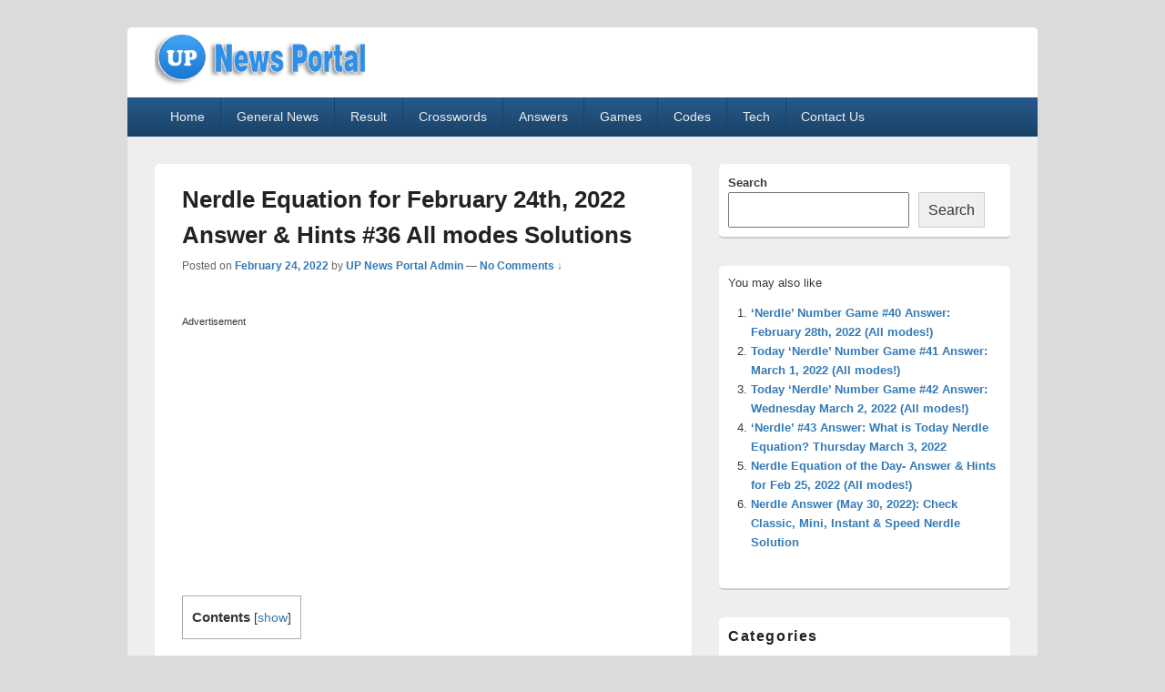

--- FILE ---
content_type: text/html; charset=utf-8
request_url: https://www.google.com/recaptcha/api2/aframe
body_size: 258
content:
<!DOCTYPE HTML><html><head><meta http-equiv="content-type" content="text/html; charset=UTF-8"></head><body><script nonce="pypL9P5lSFFFH9ArBy9YVg">/** Anti-fraud and anti-abuse applications only. See google.com/recaptcha */ try{var clients={'sodar':'https://pagead2.googlesyndication.com/pagead/sodar?'};window.addEventListener("message",function(a){try{if(a.source===window.parent){var b=JSON.parse(a.data);var c=clients[b['id']];if(c){var d=document.createElement('img');d.src=c+b['params']+'&rc='+(localStorage.getItem("rc::a")?sessionStorage.getItem("rc::b"):"");window.document.body.appendChild(d);sessionStorage.setItem("rc::e",parseInt(sessionStorage.getItem("rc::e")||0)+1);localStorage.setItem("rc::h",'1768966525829');}}}catch(b){}});window.parent.postMessage("_grecaptcha_ready", "*");}catch(b){}</script></body></html>